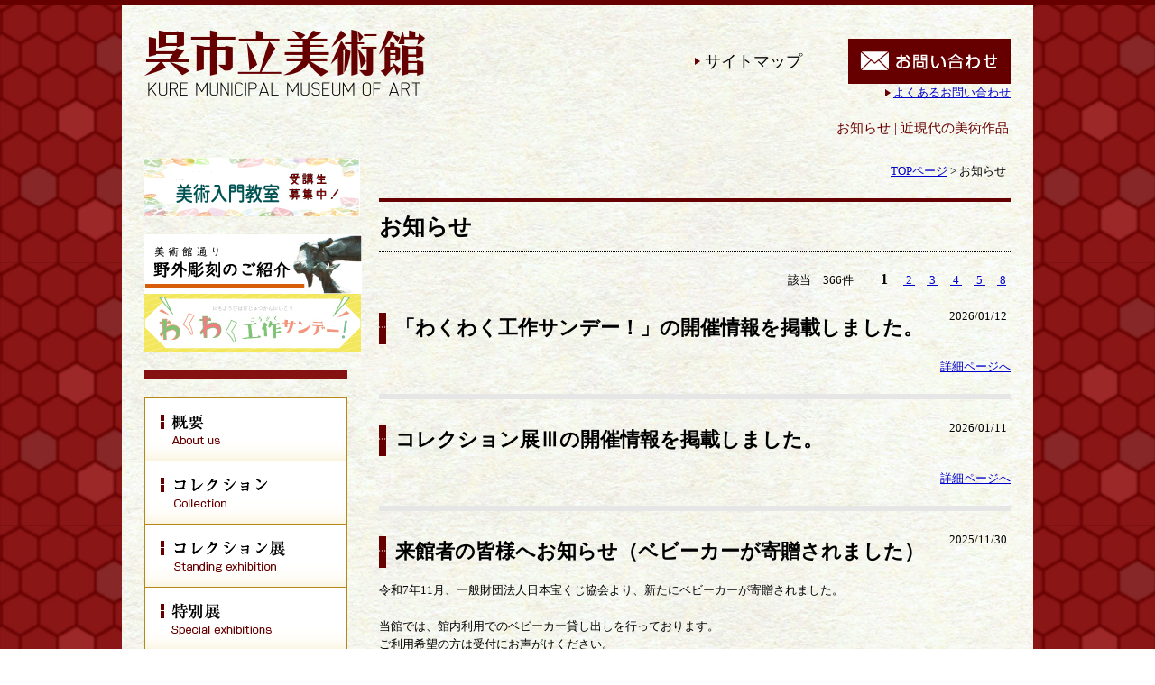

--- FILE ---
content_type: text/html; charset=EUC-JP
request_url: https://www.kure-bi.jp/?cn=100003&news=100379
body_size: 49810
content:
<!DOCTYPE HTML PUBLIC "-//W3C//DTD HTML 4.01//EN">
<html lang="ja" prefix="og: http://ogp.me/ns# article: http://ogp.me/ns/article#">
<head>
<meta http-equiv="Content-Type" content="text/html; charset=EUC-JP">
<meta http-equiv="Content-Style-Type" content="text/css">
<meta http-equiv="Pragma" content="no-cache">
<meta http-equiv="cache-control" content="no-cache, must-revalidate">
<meta http-equiv="expires" content="Wed, 21 Jan 2026 08:29:14 GMT">
<meta http-equiv="Last-Modified" content="Wed, 21 Jan 2026 08:29:14 GMT">
<meta name="description" http-equiv="description" content="お知らせ | 近現代の美術作品を所蔵し特別展も開催｜呉市立美術館">
<meta name="keywords" http-equiv="keywords" content="お知らせ,更新情報,新着情報,呉市立美術館">
<meta property="og:title" content="お知らせ | 呉市立美術館" />
<meta property="og:type" content="article" />
<meta property="og:description" content="お知らせ | 近現代の美術作品を所蔵し特別展も開催｜呉市立美術館" />
<meta property="og:url" content="https://www.kure-bi.jp/?cn=100003" />
<meta property="og:site_name" content="呉市立美術館" />
<meta http-equiv="Content-Script-Type" content="text/javascript">
<meta name="format-detection" content="telephone=no">
<title>お知らせ | 呉市立美術館</title>
<meta http-equiv="robots" content="index,follow">
<link rel="shortcut icon" href="/kurebi-pics/10000018.ico" type="image/vnd.microsoft.icon">
<link rel="icon" href="/kurebi-pics/10000018.ico" type="image/vnd.microsoft.icon">
<script type="text/javascript" src="func/fjvs.min.js?v=1"></script>
<script type="text/javascript" src="func/AC_RunActiveContent.min.js"></script>
<link rel="start" href="https://www.kure-bi.jp/">
<link rel="stylesheet" type="text/css" href="style/fixedstyle.min.css?v=6" media="all">
<link rel="stylesheet" type="text/css" href="style/cmsstyle.php?st=1014&ly=1001&v=3" media="all">
<link rel="stylesheet" type="text/css" href="/kurebi-pics/10000008.css" media="all">
<link rel="stylesheet" type="text/css" href="/kurebi-pics/10000009.css" media="all">
<link rel="stylesheet" type="text/css" href="/kurebi-pics/10000010.css" media="all">
<link rel="stylesheet" type="text/css" href="/kurebi-pics/10000011.css" media="all">
<link rel="stylesheet" type="text/css" href="/kurebi-pics/10000012.css" media="all">
<link rel="stylesheet" type="text/css" href="/kurebi-pics/10000013.css" media="all">
<link rel="stylesheet" type="text/css" href="/kurebi-pics/10000014.css" media="all">
<link rel="stylesheet" type="text/css" href="/kurebi-pics/10000015.css" media="all">
<link rel="stylesheet" type="text/css" href="/kurebi-pics/10000047.css" media="all">
<link rel="stylesheet" type="text/css" href="/kurebi-pics/10000043.css" media="all">
<script src="https://ajax.googleapis.com/ajax/libs/jquery/1.7.1/jquery.min.js"></script>
<script type="text/javascript" src="func/rollover.min.js"></script>
<script type="text/javascript" src="func/ftalc.js"></script>
<link rel="stylesheet" href="func/lightbox2/css/lightbox.min.css?v=2" media="all">
<script src="func/lightbox2/js/lightbox.min.js"></script>
<script type="text/javascript" src="func/to-top.min.js"></script>
</head>
<body class="body1001 bc100003" onCopy="return false"  onCut="return false" onContextmenu="return false"><div class="cms_main"><div class="kb_white"><div class="b_100001"><div style="width:600px; padding-right:5px;" class="cmskdv fleft"><div class="cms_header"><strong class="cms_hdimg"><a href="https://www.kure-bi.jp/"><img border="0" src="/kurebi-pics/10000019.png" alt="呉市立美術館" title="" width="330"></a></strong></div></div><div style="width:160px; padding-left:5px; padding-right:5px;" class="cmskdv fleft"><div class="kb_hdlink"><div class="pl_left"><img src="/kurebi-pics/10000001.png" border="0"> <a href="https://www.kure-bi.jp/?cn=100009" alt="サイトマップ" title="">サイトマップ</a></div></div></div><div style="width:180px; padding-left:5px;" class="cmskdv fleft"><div class="kb_hdcontact"><div class="cms_img" style="text-align:center;"><a href="https://www.kure-bi.jp/?cn=100008" alt="お問い合わせ｜呉市立美術館" title="" class="rollover"><img src="func/gdthumb.php?path=/cms-data/kurebi-data/pics/10000042.png&mw=180&mh=0" border="0" alt="お問い合わせ｜呉市立美術館" title=""></a></div></div><div class="pl_right"><img src="/kurebi-pics/10000001.png" border="0"> <a href="https://www.kure-bi.jp/?cn=100390" alt="よくあるお問い合わせ｜呉市立美術館" title="">よくあるお問い合わせ</a></div></div><div class="bf_clr"></div><div class="cms_infomation"><marquee truespeed scrolldelay="120" loop="0" class="cms_marquee">お知らせ | 近現代の美術作品を所蔵し特別展も開催｜呉市立美術館</marquee></div></div><div class="b_100002 fleft"><div id="cms_vmenu1001" class="cms_vmenu kb_vmenu"><div class="cms_vmenu_n cms_vmenu1_n"></div><a href="https://www.kure-bi.jp/?cn=100213" alt="美術入門教室｜呉市立美術館" title="" class="kbmargin20 "><img src="/kurebi-pics/10001039.png" border="0"></a><a href="https://www.kure-bi.jp/?cn=100728" alt="野外彫刻紹介｜呉市立美術館" title="" class="kdmargin20 "><img src="/kurebi-pics/10001195.jpg" border="0"></a><a href="https://www.kure-bi.jp/?cn=101004" alt="わくわく工作サンデー！｜呉市立美術館" title="" class="kbmargin20 "><img src="/kurebi-pics/10001871.jpg" border="0"></a><img src="/kurebi-pics/10001161.jpg" border="0" class="kbmargin20"><a href="https://www.kure-bi.jp/?cn=100011" alt="概要｜呉市立美術館" title="" class="rollover"><img src="/kurebi-pics/10000020.png" border="0"></a><a href="https://bunkaedit.nii.ac.jp/bunka/kurebicollection/" target="_blank" class="rollover"><img src="/kurebi-pics/10000022.png" border="0"></a><a href="https://www.kure-bi.jp/?cn=100004" alt="コレクション展｜呉市立美術館" title="" class="rollover"><img src="/kurebi-pics/10000024.png" border="0"></a><a href="https://www.kure-bi.jp/?cn=100005" alt="特別展｜呉市立美術館" title="" class="rollover"><img src="/kurebi-pics/10000026.png" border="0"></a><a href="https://www.kure-bi.jp/?cn=100095&fcg1055=future" alt="市民ギャラリー｜呉市立美術館" title="" class="rollover"><img src="/kurebi-pics/10000028.png" border="0"></a><a href="https://www.kure-bi.jp/?cn=100211" alt="教育普及｜呉市立美術館" title="" class="rollover"><img src="/kurebi-pics/10000030.png" border="0"></a><a href="https://www.kure-bi.jp/?cn=100213" alt="美術入門教室｜呉市立美術館" title="" class="cms_vmenu2 ">美術入門教室</a><a href="https://www.kure-bi.jp/?cn=100158" alt="学校との連携｜呉市立美術館" title="" class="rollover"><img src="/kurebi-pics/10000036.png" border="0"></a><a href="/kurebi-pics/10000679.pdf" target="_blank" alt="団体利用申込書｜学校との連携｜呉市立美術館" title="" class="cms_vmenu2 ">団体利用申込書</a><a href="https://www.kure-bi.jp/?cn=100158#syuccho" alt="団体鑑賞｜学校との連携｜呉市立美術館" title="" class="cms_vmenu2 ">団体鑑賞</a><a href="https://www.kure-bi.jp/?cn=100163" alt="刊行物紹介｜呉市立美術館" title="" class="rollover"><img src="/kurebi-pics/10000032.png" border="0"></a><a href="https://www.kure-bi.jp/?cn=100006" alt="年間スケジュール｜呉市立美術館" title="" class="rollover"><img src="/kurebi-pics/10000034.png" border="0"></a><a href="https://www.kure-bi.jp/?cn=100010" alt="アクセス｜呉市立美術館" title="" class="rollover"><img src="/kurebi-pics/10000038.png" border="0"></a><div class="cms_vmenu_n cms_vmenu1_n"></div><div class="cms_vmenu_n cms_vmenu1_n"></div></div><div class="kb_company1"><h3 class="kb_company_title">開館時間</h3><div class="kb_company_text">●10時～17時<br />
（入館は16時30分まで）</div><br></div><div class="kb_company2"><h3 class="kb_company_title">休館日</h3><div class="kb_company_text">●毎週火曜日<br />
（火曜が祝日・振替休日の場合は、その翌日）<br />
●年末・年始（12月29日～1月3日）<br />
※展示替え等で臨時に休館する場合があります</div></div><div class="scal"><table class="scal_yc_tbl"><tr><th class="scal_yc_col">日</th><th class="scal_yc_col">月</th><th class="scal_yc_col">火</th><th class="scal_yc_col">水</th><th class="scal_yc_col">木</th><th class="scal_yc_col">金</th><th class="scal_yc_col">土</th></tr><tr><td></td><td></td><td></td><td></td><td class="scal_yc_col cal_esp"><a href="https://www.kure-bi.jp/?cn=100006&dsp=2&foj=202601#d01">1</a></td><td class="scal_yc_col cal_esp"><a href="https://www.kure-bi.jp/?cn=100006&dsp=2&foj=202601#d02">2</a></td><td class="scal_yc_col cal_esp"><a href="https://www.kure-bi.jp/?cn=100006&dsp=2&foj=202601#d03">3</a></td></tr><tr><td class="scal_yc_col scal_sp20260104"><a href="https://www.kure-bi.jp/?cn=100006&dsp=2&foj=202601#d04">4</a></td><td class="scal_yc_col scal_sp20260105"><a href="https://www.kure-bi.jp/?cn=100006&dsp=2&foj=202601#d05">5</a></td><td class="scal_yc_col cal_esp"><a href="https://www.kure-bi.jp/?cn=100006&dsp=2&foj=202601#d06">6</a></td><td class="scal_yc_col scal_sp20260107"><a href="https://www.kure-bi.jp/?cn=100006&dsp=2&foj=202601#d07">7</a></td><td class="scal_yc_col scal_sp20260108"><a href="https://www.kure-bi.jp/?cn=100006&dsp=2&foj=202601#d08">8</a></td><td class="scal_yc_col scal_sp20260109"><a href="https://www.kure-bi.jp/?cn=100006&dsp=2&foj=202601#d09">9</a></td><td class="scal_yc_col scal_sp20260110"><a href="https://www.kure-bi.jp/?cn=100006&dsp=2&foj=202601#d10">10</a></td></tr><tr><td class="scal_yc_col scal_sp20260111"><a href="https://www.kure-bi.jp/?cn=100006&dsp=2&foj=202601#d11">11</a></td><td class="scal_yc_col scal_sp20260112"><a href="https://www.kure-bi.jp/?cn=100006&dsp=2&foj=202601#d12">12</a></td><td class="scal_yc_col cal_esp"><a href="https://www.kure-bi.jp/?cn=100006&dsp=2&foj=202601#d13">13</a></td><td class="scal_yc_col scal_sp20260114"><a href="https://www.kure-bi.jp/?cn=100006&dsp=2&foj=202601#d14">14</a></td><td class="scal_yc_col scal_sp20260115"><a href="https://www.kure-bi.jp/?cn=100006&dsp=2&foj=202601#d15">15</a></td><td class="scal_yc_col scal_sp20260116"><a href="https://www.kure-bi.jp/?cn=100006&dsp=2&foj=202601#d16">16</a></td><td class="scal_yc_col scal_sp20260117"><a href="https://www.kure-bi.jp/?cn=100006&dsp=2&foj=202601#d17">17</a></td></tr><tr><td class="scal_yc_col scal_sp20260118"><a href="https://www.kure-bi.jp/?cn=100006&dsp=2&foj=202601#d18">18</a></td><td class="scal_yc_col scal_sp20260119"><a href="https://www.kure-bi.jp/?cn=100006&dsp=2&foj=202601#d19">19</a></td><td class="scal_yc_col cal_esp"><a href="https://www.kure-bi.jp/?cn=100006&dsp=2&foj=202601#d20">20</a></td><td class="scal_yc_col scal_sp20260121"><a href="https://www.kure-bi.jp/?cn=100006&dsp=2&foj=202601#d21">21</a></td><td class="scal_yc_col scal_sp20260122"><a href="https://www.kure-bi.jp/?cn=100006&dsp=2&foj=202601#d22">22</a></td><td class="scal_yc_col scal_sp20260123"><a href="https://www.kure-bi.jp/?cn=100006&dsp=2&foj=202601#d23">23</a></td><td class="scal_yc_col scal_sp20260124"><a href="https://www.kure-bi.jp/?cn=100006&dsp=2&foj=202601#d24">24</a></td></tr><tr><td class="scal_yc_col scal_sp20260125"><a href="https://www.kure-bi.jp/?cn=100006&dsp=2&foj=202601#d25">25</a></td><td class="scal_yc_col scal_sp20260126"><a href="https://www.kure-bi.jp/?cn=100006&dsp=2&foj=202601#d26">26</a></td><td class="scal_yc_col cal_esp"><a href="https://www.kure-bi.jp/?cn=100006&dsp=2&foj=202601#d27">27</a></td><td class="scal_yc_col scal_sp20260128"><a href="https://www.kure-bi.jp/?cn=100006&dsp=2&foj=202601#d28">28</a></td><td class="scal_yc_col scal_sp20260129"><a href="https://www.kure-bi.jp/?cn=100006&dsp=2&foj=202601#d29">29</a></td><td class="scal_yc_col scal_sp20260130"><a href="https://www.kure-bi.jp/?cn=100006&dsp=2&foj=202601#d30">30</a></td><td class="scal_yc_col scal_sp20260131"><a href="https://www.kure-bi.jp/?cn=100006&dsp=2&foj=202601#d31">31</a></td></tr></table><div class="scal_yc_mon"><a href="https://www.kure-bi.jp/?cn=100006&foj=2026&dsp=1">2026年</a><a href="https://www.kure-bi.jp/?cn=100006&foj=202601&dsp=2">1月</a></div></div>
<style type="text/css"><!--
.scal_yc_calcol{float:left; text-align:center; padding:0 10px 0 0; width:px;}
.scal_yc_calcol_n{float:left; text-align:center; padding:0; width:px;}
.scal_yc_col{width:27px; text-align:center; padding:2px;}
.scal_yc_col a{text-decoration:none; font-weight:bold;}
.scal_yc_col a:hover{text-decoration:underline;}
.scal_sp20260104{background-color:#cc99ff;}
.scal_sp20260105{background-color:#cc99ff;}
.scal_sp20260107{background-color:#cc99ff;}
.scal_sp20260108{background-color:#cc99ff;}
.scal_sp20260109{background-color:#cc99ff;}
.scal_sp20260110{background-color:#cc99ff;}
.scal_sp20260111{background-color:#cc99ff;}
.scal_sp20260112{background-color:#cc99ff;}
.scal_sp20260114{background-color:#cc99ff;}
.scal_sp20260115{background-color:#cc99ff;}
.scal_sp20260116{background-color:#cc99ff;}
.scal_sp20260117{background-color:#cc99ff;}
.scal_sp20260118{background-color:#cc99ff;}
.scal_sp20260119{background-color:#cc99ff;}
.scal_sp20260121{background-color:#cc99ff;}
.scal_sp20260122{background-color:#cc99ff;}
.scal_sp20260123{background-color:#cc99ff;}
.scal_sp20260124{background-color:#cc99ff;}
.scal_sp20260125{background-color:#cc99ff;}
.scal_sp20260126{background-color:#cc99ff;}
.scal_sp20260128{background-color:#cc99ff;}
.scal_sp20260129{background-color:#cc99ff;}
.scal_sp20260130{background-color:#cc99ff;}
.scal_sp20260131{background-color:#cc99ff;}
//--></style>

<div class="cms_indent"><div style="width:24px; background-color:#666666; border:#660000 1px solid; float:left; margin-right:10px; margin-left:30px;">　</div> は休館日<div class="bf_clr;"></div>　</div><div class="cms_mybanner"><a href="https://www.kure-bi.jp/" alt="呉市立美術館" title=""><img src="/kurebi-pics/10000017.gif" border="0"></a></div><table border="0" class="cms_ppk4"><tr><td><div class="cms_img fleft cms_imgpad_rb" style="width:150px;"><a href="https://twitter.com/kure_bi" target="_blank" alt="呉市立美術館公式X（旧Twitter）" title=""><img src="func/gdthumb.php?path=/cms-data/kurebi-data/pics/10000045.jpg&mw=300&mh=0" width="150" height="56" border="0" alt="呉市立美術館公式X（旧Twitter）" title=""></a></div><div class="cms_img fleft cms_imgpad_rb" style="width:50px;"><a href="https://www.instagram.com/kure_bi/" target="_blank" alt="呉市立美術館公式Instagram" title=""><img src="func/gdthumb.php?path=/cms-data/kurebi-data/pics/10002575.jpg&mw=0&mh=100" width="50" height="50" border="0" alt="呉市立美術館公式Instagram" title=""></a></div><div class="bf_clr"></div></td></tr></table></div><div class="b_100003 fright"><div class="cms_navi"><a href="https://www.kure-bi.jp/" alt="" title="">TOPページ</a> &gt; <span class="cms_navi_current">お知らせ</span></div></div><div class="lb_100004 fright"><h1 class="cmstitle1">お知らせ</h1><div class="cms_rpage">該当　366件　　<span class="cms_rpagecr"> 1 </span>　<a href="?cn=100003&pgn=2"> 2 </a>　<a href="?cn=100003&pgn=3"> 3 </a>　<a href="?cn=100003&pgn=4"> 4 </a>　<a href="?cn=100003&pgn=5"> 5 </a>　<a href="?cn=100003&pgn=8"> 8 </a></div><a name="nd100426" id="nd100426"></a><div class="cms_news0"><div class="cms_news1"></div><div class="cms_news2"><div class="cms_news_date">2026/01/12</div><h2 class="cms_news_title">「わくわく工作サンデー！」の開催情報を掲載しました。</h2><div class="cms_news_kiji"><div class="cms_news_link"><a href="https://www.kure-bi.jp/?cn=101004" alt="" title="">詳細ページへ</a></div></div></div><div class="cms_news3"></div></div><a name="nd100425" id="nd100425"></a><div class="cms_news0"><div class="cms_news1"></div><div class="cms_news2"><div class="cms_news_date">2026/01/11</div><h2 class="cms_news_title">コレクション展Ⅲの開催情報を掲載しました。</h2><div class="cms_news_kiji"><div class="cms_news_link"><a href="https://www.kure-bi.jp/?cn=100970" alt="" title="">詳細ページへ</a></div></div></div><div class="cms_news3"></div></div><a name="nd100424" id="nd100424"></a><div class="cms_news0"><div class="cms_news1"></div><div class="cms_news2"><div class="cms_news_date">2025/11/30</div><h2 class="cms_news_title">来館者の皆様へお知らせ（ベビーカーが寄贈されました）</h2><div class="cms_news_kiji"><div class="cms_news_comment">令和7年11月、一般財団法人日本宝くじ協会より、新たにベビーカーが寄贈されました。<br />
<br />
当館では、館内利用でのベビーカー貸し出しを行っております。<br />
ご利用希望の方は受付にお声がけください。<br />
<br />
令和7年11月30日<br />
呉市立美術館<br />
館長 横山勝彦</div></div></div><div class="cms_news3"></div></div><a name="nd100423" id="nd100423"></a><div class="cms_news0"><div class="cms_news1"></div><div class="cms_news2"><div class="cms_news_date">2025/11/17</div><h2 class="cms_news_title">コレクション展Ⅱの開催情報を掲載しました。</h2><div class="cms_news_kiji"><div class="cms_news_link"><a href="https://www.kure-bi.jp/?cn=100969" alt="" title="">詳細ページへ</a></div></div></div><div class="cms_news3"></div></div><a name="nd100422" id="nd100422"></a><div class="cms_news0"><div class="cms_news1"></div><div class="cms_news2"><div class="cms_news_date">2025/11/05</div><h2 class="cms_news_title">12月10日（水）～28日（日）臨時休館のお知らせ</h2><div class="cms_news_kiji"><div class="cms_news_comment">12月10日（水）～28日（日）の期間は下記の理由により臨時休館いたします。<br />
<br />
12月10日（水）～22日（月）<br />
呉市立美術館本館・別館自動火災報知設備改修工事のため<br />
<br />
12月24日（水）～28日（日）<br />
コレクション展Ⅱ展示作業のため<br />
<br />
</div></div></div><div class="cms_news3"></div></div><a name="nd100421" id="nd100421"></a><div class="cms_news0"><div class="cms_news1"></div><div class="cms_news2"><div class="cms_news_date">2025/10/26</div><h2 class="cms_news_title">[地域の芸術家支援事業]川手和美・岩本道明・おりでちせ-それぞれのface</h2><div class="cms_news_kiji"><div class="cms_img cms_imgpad_lb fright" style="width:200px;"><a href="https://www.kure-bi.jp/?cn=100978" alt="" title=""><img src="func/gdthumb.php?path=/cms-data/kurebi-data/pics/10002673.jpg&mw=400&mh=0" width="200" height="284" border="0"></a></div><div class="cms_news_comment">令和７年度地域の芸術家支援事業展の情報を更新しました。<br />
会期中には、作家によるギャラリートークや楽しいワークショップを開催します。<br />
展覧会とともにお楽しみください。</div><div class="cms_news_link"><a href="https://www.kure-bi.jp/?cn=100978" alt="" title="">詳細ページへ</a></div><div class="bf_clr"></div></div></div><div class="cms_news3"></div></div><a name="nd100420" id="nd100420"></a><div class="cms_news0"><div class="cms_news1"></div><div class="cms_news2"><div class="cms_news_date">2025/10/06</div><h2 class="cms_news_title">わくわく工作サンデー！11月２日プログラム決定！</h2><div class="cms_news_kiji"><div class="cms_img cms_imgpad_lb fright" style="width:200px;"><img src="func/gdthumb.php?path=/cms-data/kurebi-data/pics/10002659.jpg&mw=400&mh=0" width="200" height="283" border="0"></div><div class="cms_news_comment">わくわく工作サンデー！11月2日は【〇〇ぼうしのわたし】<br />
新聞紙で作ったぼうしに好きなかざりをつけて、じぶんだけのぼうしを作りましょう。<br />
<br />
11月2日11:00～16:00<br />
予約不要、いつでも参加できます。<br />
参加費：300円</div><div class="bf_clr"></div></div></div><div class="cms_news3"></div></div><a name="nd100419" id="nd100419"></a><div class="cms_news0"><div class="cms_news1"></div><div class="cms_news2"><div class="cms_news_date">2025/10/03</div><h2 class="cms_news_title">11/3（月・祝）ミュージアムコンサートの情報を掲載しました。</h2><div class="cms_news_kiji"><div class="cms_news_link"><a href="https://www.kure-bi.jp/?cn=100972" alt="" title="">詳細ページへ</a></div></div></div><div class="cms_news3"></div></div><a name="nd100417" id="nd100417"></a><div class="cms_news0"><div class="cms_news1"></div><div class="cms_news2"><div class="cms_news_date">2025/07/26</div><h2 class="cms_news_title">特別展「美術にであう5つのとびら」関連イベント「わくわく工作サンデー！」の情報を掲載しました。</h2><div class="cms_news_kiji"><div class="cms_news_link"><a href="https://www.kure-bi.jp/?cn=100987" alt="" title="">詳細ページへ</a></div></div></div><div class="cms_news3"></div></div><a name="nd100414" id="nd100414"></a><div class="cms_news0"><div class="cms_news1"></div><div class="cms_news2"><div class="cms_news_date">2025/04/26</div><h2 class="cms_news_title">5/25（日）館長講座（第2回）中止のお知らせ</h2><div class="cms_news_kiji"><div class="cms_news_comment">5/25（日）に予定しておりました館長講座（第2回）は、諸般の事情により中止といたします。<br />
参加をご検討いただいておりましたお客様には大変申し訳ございませんが、ご理解のほどよろしくお願い申し上げます。</div></div></div><div class="cms_news3"></div></div><a name="nd100413" id="nd100413"></a><div class="cms_news0"><div class="cms_news1"></div><div class="cms_news2"><div class="cms_news_date">2025/02/27</div><h2 class="cms_news_title">令和7年度収蔵企画展、コレクション展Ⅰの情報を掲載しました。</h2><div class="cms_news_kiji"><div class="cms_news_comment">令和7年度収蔵企画展「軍艦島と雜賀雄二 「死を生きる島」を撮り続けた写真家」とコレクション展Ⅰ「呉美の風景画コレクション　風景との出会い」の情報を掲載しました。<br />
<br />
いずれも会期は2025年4月23日（水）～6月15日（日）です。</div></div></div><div class="cms_news3"></div></div><a name="nd100407" id="nd100407"></a><div class="cms_news0"><div class="cms_news1"></div><div class="cms_news2"><div class="cms_news_date">2024/08/29</div><h2 class="cms_news_title">【重要】8月30日（金）は臨時休館いたします。</h2><div class="cms_news_kiji"><div class="cms_news_comment">台風10号の接近にともない、8月30日（金）は終日、臨時休館とさせていただきます。<br />
ご来館を予定されていたお客様にはご迷惑をおかけいたしますが、何卒ご了承ください。<br />
<br />
31日（土）以降の対応など、最新情報については、当館公式Xでお知らせいたします。</div></div></div><div class="cms_news3"></div></div><a name="nd100406" id="nd100406"></a><div class="cms_news0"><div class="cms_news1"></div><div class="cms_news2"><div class="cms_news_date">2024/07/26</div><h2 class="cms_news_title">8/21（水）は開館記念日で入館無料となります。</h2><div class="cms_news_kiji"><div class="cms_news_comment">8/21（水）は呉市立美術館開館記念日のため、開催中の「こうの史代漫画原画展」の入館料が無料となります。</div><div class="cms_news_link"><a href="https://www.kure-bi.jp/?cn=100926" alt="" title="">展覧会の詳細はこちら</a></div></div></div><div class="cms_news3"></div></div><a name="nd100401" id="nd100401"></a><div class="cms_news0"><div class="cms_news1"></div><div class="cms_news2"><div class="cms_news_date">2024/06/10</div><h2 class="cms_news_title">収蔵企画展の情報を掲載しました。</h2><div class="cms_news_kiji"><div class="cms_news_link"><a href="https://www.kure-bi.jp/?cn=100926" alt="" title="">詳細ページへ</a></div></div></div><div class="cms_news3"></div></div><a name="nd100400" id="nd100400"></a><div class="cms_news0"><div class="cms_news1"></div><div class="cms_news2"><div class="cms_news_date">2024/04/10</div><h2 class="cms_news_title">「調査・研究」ページを更新しました。</h2><div class="cms_news_kiji"><div class="cms_news_link"><a href="https://www.kure-bi.jp/?cn=100512" alt="" title="">詳細ページへ</a></div></div></div><div class="cms_news3"></div></div><a name="nd100396" id="nd100396"></a><div class="cms_news0"><div class="cms_news1"></div><div class="cms_news2"><div class="cms_news_date">2024/02/05</div><h2 class="cms_news_title">コレクション展Ⅲの開催情報を掲載しました。</h2><div class="cms_news_kiji"><div class="cms_news_link"><a href="https://www.kure-bi.jp/?cn=100885" alt="" title="">詳細ページへ</a></div></div></div><div class="cms_news3"></div></div><a name="nd100395" id="nd100395"></a><div class="cms_news0"><div class="cms_news1"></div><div class="cms_news2"><div class="cms_news_date">2024/02/02</div><h2 class="cms_news_title">第51回乳幼児画展開催</h2><div class="cms_news_kiji"><div class="cms_news_comment">第51回乳幼児画展が、２階市民ギャラリーで２月２日（金）から４日（日）まで開催されます。４日の最終日は15：30（入場15時まで）で終了となっておりますので、お気を付けお越しください。</div></div></div><div class="cms_news3"></div></div><a name="nd100393" id="nd100393"></a><div class="cms_news0"><div class="cms_news1"></div><div class="cms_news2"><div class="cms_news_date">2024/01/24</div><h2 class="cms_news_title">1月27日（土）より再開します。</h2><div class="cms_news_kiji"><div class="cms_news_comment">呉市立美術館は、空調設備の故障により令和6年1月4日から臨時休館しておりましたが、空調設備の修繕を実施し、次のとおり開館（再開）する予定としておりますのでお知らせします。<br />
<br />
開館（再開）日：令和6年1月27日（土）<br />
<br />
開催中のコレクション展Ⅱ「ザ！版画」は、2月12日（月）までの開催となります。会期の延長はありません。</div></div></div><div class="cms_news3"></div></div><a name="nd100392" id="nd100392"></a><div class="cms_news0"><div class="cms_news1"></div><div class="cms_news2"><div class="cms_news_date">2024/01/20</div><h2 class="cms_news_title">1月20日の館長講座は開催いたします</h2><div class="cms_news_kiji"><div class="cms_news_comment">呉市立美術館の空調機の故障により令和６（2024）年１月４日（木）から臨時休館しておりますが、１月20日（土）開催の館長講座は予定通り行います。また、市民ギャラリーも開催中です。<br />
ただし、コレクション展Ⅱ会場は閉室しておりますので、ご鑑賞いただくことはできませんので、ご了承ください。</div></div></div><div class="cms_news3"></div></div><a name="nd100391" id="nd100391"></a><div class="cms_news0"><div class="cms_news1"></div><div class="cms_news2"><div class="cms_news_date">2024/01/08</div><h2 class="cms_news_title">1月13日の館長講座は開催いたします</h2><div class="cms_news_kiji"><div class="cms_news_comment">呉市立美術館の空調機の故障により令和６（2024）年１月４日（木）から臨時休館しておりますが、１月13日（土）開催の館長講座は予定通り行います。<br />
ただし、コレクション展Ⅱをご鑑賞いただくことはできませんので、ご了承ください。</div></div></div><div class="cms_news3"></div></div><a name="nd100390" id="nd100390"></a><div class="cms_news0"><div class="cms_news1"></div><div class="cms_news2"><div class="cms_news_date">2024/01/08</div><h2 class="cms_news_title">臨時休館のお知らせ</h2><div class="cms_news_kiji"><div class="cms_news_comment">呉市立美術館の空調機の故障により令和６（2024）年１月４日（木）から当面の間、臨時休館をいたします。展覧会「ザ！版画」の再開については改めてお知らせいたします。<br />
なお、スタンプラリーは通常通り行います。<br />
お客様には、大変ご不便をおかけしますが、ご理解とご協力をお願いいたします。</div></div></div><div class="cms_news3"></div></div><a name="nd100389" id="nd100389"></a><div class="cms_news0"><div class="cms_news1"></div><div class="cms_news2"><div class="cms_news_date">2023/12/16</div><h2 class="cms_news_title">コレクション展Ⅱ「ザ！版画」開催中です</h2><div class="cms_news_kiji"><div class="cms_news_comment">12月16日（土）～2024年２月12日（月・振）まで、コレクション展Ⅱ「ザ！版画」を開催します。<br />
14名の画家たちによる約90点の版画作品を展示しています。ご来館お待ちしております。</div><div class="cms_news_link"><a href="https://www.kure-bi.jp/?cn=100884" alt="" title="">詳細ページへ</a></div></div></div><div class="cms_news3"></div></div><a name="nd100386" id="nd100386"></a><div class="cms_news0"><div class="cms_news1"></div><div class="cms_news2"><div class="cms_news_date">2023/11/17</div><h2 class="cms_news_title">11月15日（水）～29日（水）まで展示はありません。</h2><div class="cms_news_kiji"><div class="cms_news_comment">11月15日（水）～29日（水）までは、第78回呉市美術公募展の準備のため展示はありません。ご了承ください。<br />
職員は在中しておりますので、「３施設せっかく来たんじゃけん記念スタンプラリー」ご参加の方は10:00～16:30までにご来館ください。よろしくお願いいたします。</div><div class="cms_news_link"><a href="https://yamato-museum.com/info/%ef%bc%93%e6%96%bd%e8%a8%ad%e3%81%9b%e3%81%a3%e3%81%8b%e3%81%8f%e6%9d%a5%e3%81%9f%e3%82%93%e3%81%98%e3%82%83%e3%81%91%e3%82%93%e8%a8%98%e5%bf%b5%e3%82%b9%e3%82%bf%e3%83%b3%e3%83%97%e3%83%a9%e3%83%aa/">詳細ページへ</a></div></div></div><div class="cms_news3"></div></div><a name="nd100385" id="nd100385"></a><div class="cms_news0"><div class="cms_news1"></div><div class="cms_news2"><div class="cms_news_date">2023/11/06</div><h2 class="cms_news_title">11月6日（月）～8日（水）は臨時休館です。</h2><div class="cms_news_kiji"><div class="cms_news_comment">11月6日（月）～8日（水）は展示替え作業のため臨時休館いたします。<br />
</div></div></div><div class="cms_news3"></div></div><a name="nd100384" id="nd100384"></a><div class="cms_news0"><div class="cms_news1"></div><div class="cms_news2"><div class="cms_news_date">2023/08/28</div><h2 class="cms_news_title">明和電機ワークショップは9月2日（土）10時より受付開始します。</h2><div class="cms_news_kiji"><div class="cms_news_comment">9月16日（土）より開催の特別展「明和電機　ナンセンスファクトリー展in呉」では、会期中に土佐信道社長によるワークショップを各種開催いたします。<br />
<br />
9月2日（土）10時より明和電機のウェブサイトにて受付を開始いたします。<br />
<br />
※ワークショップの参加には入館当日の入館チケットが必要です。<br />
※呉市立美術館ではお申込みや参加費支払いはできませんのでご了承ください。<br />
<br />
①オタマトーンが弾けるワークショップ<br />
日時：9月16日（土）、18日（月・祝）、11月3日（金・祝）、5日（日）<br />
　　　各日15：00～<br />
参加費：2,000円<br />
定員：20名<br />
※オタマトーンはご持参いただくか、ミュージアムショップでご購入ください。<br />
お申込は<a href=https://maywadenki.stores.jp/items/64e729c2b2e234002bc4985b target=_blank>こちら</a><br />
<br />
②電動チリリン工作ワークショップ<br />
日時：9月17日（日）15：00～<br />
参加費：2,200円<br />
定員：20名<br />
対象：小学3年生以上<br />
お申込は<a href=https://maywadenki.stores.jp/items/64e72a27b14f58002dd162fb target=_blank>こちら</a><br />
<br />
③ゴムベース工作ワークショップ<br />
日時：11月4日（日）15：00～<br />
参加費：2,500円<br />
定員：20名<br />
対象：小学3年生以上<br />
お申込は<a href=https://maywadenki.stores.jp/items/64e72a8f0d04b9002b528ce5 target=_blank>こちら</a></div></div></div><div class="cms_news3"></div></div><a name="nd100381" id="nd100381"></a><div class="cms_news0"><div class="cms_news1"></div><div class="cms_news2"><div class="cms_news_date">2023/05/13</div><h2 class="cms_news_title">令和5年度コレクション展Ⅰ「呉美の陶芸作品そろい踏みagain」ギャラリートークの開催について</h2><div class="cms_news_kiji"><div class="cms_news_comment">本日（5月13日土曜日）11：00から表記ギャラリートークを開催します。<br />
担当学芸員の解説を聞きつつ、感想を話し合いながら、こじんまりと楽しく鑑賞しませんか？<br />
本日はあいにくのお天気ですが、よろしければお出かけください。</div><div class="cms_news_link"><a href="https://www.kure-bi.jp/?cn=100882" alt="" title="">詳細ページへ</a></div></div></div><div class="cms_news3"></div></div><a name="nd100380" id="nd100380"></a><div class="cms_news0"><div class="cms_news1"></div><div class="cms_news2"><div class="cms_news_date">2023/04/29</div><h2 class="cms_news_title">次回特別展「写真展 138億光年 宇宙の旅」情報を掲載しました。</h2><div class="cms_news_kiji"><div class="cms_news_link"><a href="https://www.kure-bi.jp/?cn=100886" alt="" title="">詳細ページへ</a></div></div></div><div class="cms_news3"></div></div><a name="nd100379" id="nd100379"></a><div class="cms_news0"><div class="cms_news1"></div><div class="cms_news2"><div class="cms_news_date">2023/04/22</div><h2 class="cms_news_title">令和5年度コレクション展Ⅰ「呉美の陶芸作品そろい踏みagain」本日開幕</h2><div class="cms_news_kiji"><div class="cms_news_comment">令和5年度コレクション展Ⅰ「呉美の陶芸作品そろい踏みagain」が本日開幕しました。本展はコロナ禍のために開幕間も無く中断を余儀なくされた令和3年度コレクション展Ⅱのリバイバル企画です。当館の現代陶芸コレクションはすばらしく、また、せっかくの天塩にかけた企画でもあり、陶芸に限定してコレクションの全貌を紹介する機会も貴重であるため、前回の企画を基本に、若干の改良とマイナーチェンジを加えて、再度開催することといたしました。当館所蔵の陶芸コレクションはバラエティと魅力に富み、一見の価値が十分にあります。また、今回はゲストアーティストとして、呉市川尻町の陶芸家・岩本道明氏に、ワークショップ（5月20日）講師、招待展示、グッズ販売などのご協力を得ることができました。是非、ご来館いただきますよう、ご案内申し上げます。</div><div class="cms_news_link"><a href="https://www.kure-bi.jp/?cn=100882" alt="" title="">詳細ページへ</a></div></div></div><div class="cms_news3"></div></div><a name="nd100378" id="nd100378"></a><div class="cms_news0"><div class="cms_news1"></div><div class="cms_news2"><div class="cms_news_date">2023/04/17</div><h2 class="cms_news_title">4/17（月）～4/21（金）展示替え作業のため臨時休館します。</h2><div class="cms_news_kiji"></div></div><div class="cms_news3"></div></div><a name="nd100377" id="nd100377"></a><div class="cms_news0"><div class="cms_news1"></div><div class="cms_news2"><div class="cms_news_date">2023/03/18</div><h2 class="cms_news_title">令和5年度コレクション展Ⅰの情報を掲載しました。</h2><div class="cms_news_kiji"><div class="cms_news_link"><a href="https://www.kure-bi.jp/?cn=100882" alt="" title="">詳細ページへ</a></div></div></div><div class="cms_news3"></div></div><a name="nd100376" id="nd100376"></a><div class="cms_news0"><div class="cms_news1"></div><div class="cms_news2"><div class="cms_news_date">2023/01/27</div><h2 class="cms_news_title">地域の芸術家支援事業「友定睦　the mountain,drifting　山、漂流する」展覧会情報を掲載しました。</h2><div class="cms_news_kiji"><div class="cms_news_link"><a href="https://www.kure-bi.jp/?cn=100849" alt="" title="">詳細ページへ</a></div></div></div><div class="cms_news3"></div></div><a name="nd100375" id="nd100375"></a><div class="cms_news0"><div class="cms_news1"></div><div class="cms_news2"><div class="cms_news_date">2023/01/09</div><h2 class="cms_news_title">1/14（土）にミュージアムコンサート「赤煉瓦の街から紡ぐ歌にのせて」を開催いたします。</h2><div class="cms_news_kiji"><div class="cms_news_comment">開館40周年記念「呉の美術―激動の時代を越えて―」展<br />
ミュージアムコンサート<br />
「赤煉瓦の街から紡ぐ歌にのせて」<br />
<br />
演奏：谷本惣一郎（シャンソン歌手）<br />
日時：2023(令和5)年1月14日（土）<br />
①11：00～　②14：00～（各回30分程度）<br />
会場：呉市立美術館　2階ロビー<br />
定員：30名（当日10時より整理券配布）<br />
※ご参加には当日の入館券が必要です。<br />
</div><div class="cms_news_link"><a href="/kurebi-pics/10002251.pdf" target="_blank"><img src="/kurebi-pics/10000002.gif" border="0"> ご案内 PDF (3,750KB)</a></div></div></div><div class="cms_news3"></div></div><a name="nd100374" id="nd100374"></a><div class="cms_news0"><div class="cms_news1"></div><div class="cms_news2"><div class="cms_news_date">2023/01/07</div><h2 class="cms_news_title">1/15（日）に講演会「芸南の風土と美学」を開催いたします。</h2><div class="cms_news_kiji"><div class="cms_news_comment">開館40周年記念「呉の美術―激動の時代を越えて―」展<br />
開催記念講演会<br />
「芸南の風土と美学」<br />
<br />
講師：金田晉（東亜大学特任教授、広島大学名誉教授、元蘭島閣美術館名誉館長）<br />
日時：1月15日（日）13：30～14：30<br />
会場：当館地階講座室<br />
定員：30名（当日先着順）<br />
入場無料（※ご参加には当日の入館チケットが必要です。）</div><div class="cms_news_link"><a href="/kurebi-pics/10002246.pdf" target="_blank"><img src="/kurebi-pics/10000002.gif" border="0"> ご案内 PDF (297KB)</a></div></div></div><div class="cms_news3"></div></div><a name="nd100373" id="nd100373"></a><div class="cms_news0"><div class="cms_news1"></div><div class="cms_news2"><div class="cms_news_date">2022/12/28</div><h2 class="cms_news_title">「呉の美術－激動の時代を越えて－」展、一部の作品を展示替えしました。</h2><div class="cms_news_kiji"><div class="cms_news_comment">次のとおり展示替えしました。<br />
南薫造《ロンドンの裏庭》→南薫造《ウィンザー》<br />
南薫造《舟おろし》→南薫造《袋笛吹き土偶（伊太利）》<br />
南薫造　版木《船おろし》→南薫造　版木《袋笛吹き土偶（伊太利）》<br />
長田健雄《新開地（開墾同時の内神町）》→長田健雄《塩田》<br />
朝井清《大阪住吉祭》→朝井清《飛騨高山祭》<br />
</div></div></div><div class="cms_news3"></div></div><a name="nd100372" id="nd100372"></a><div class="cms_news0"><div class="cms_news1"></div><div class="cms_news2"><div class="cms_news_date">2022/12/18</div><h2 class="cms_news_title">コレクション展Ⅲ「境界をみつめて　奈良原一高写真展」および企画展「木本雅典展―La Vie　生命のかたち」展覧会情報を掲載しました。</h2><div class="cms_news_kiji"><div class="cms_news_link"><a href="https://www.kure-bi.jp/?cn=100841" alt="" title="">詳細ページへ</a></div></div></div><div class="cms_news3"></div></div><a name="nd100370" id="nd100370"></a><div class="cms_news0"><div class="cms_news1"></div><div class="cms_news2"><div class="cms_news_date">2022/12/09</div><h2 class="cms_news_title">本日からツイッターにて「呉の美術－激動の時代を越えて－」展の作品解説を随時発信します。</h2><div class="cms_news_kiji"><div class="cms_news_comment">開催中の「呉の美術‐激動の時代を越えて‐」展では、明治から平成に至る呉の近現代美術史を振り返っています。「呉」をキーワードに構成した本展では、呉らしさにキラリと輝くすばらしい作品160点余りを一堂にご紹介しています。作品解説を随時発信しますので、ご来館の参考にしていただければ幸いです。</div></div></div><div class="cms_news3"></div></div><a name="nd100369" id="nd100369"></a><div class="cms_news0"><div class="cms_news1"></div><div class="cms_news2"><div class="cms_news_date">2022/12/08</div><h2 class="cms_news_title">12/10（土）大和ミュージアム館長による講演会を開催いたします。（会場：ビューポートくれ）</h2><div class="cms_news_kiji"><div class="cms_news_comment">講演会「大和ミュージアム館長　船の絵を語る」を開催いたします。<br />
<br />
日時：12月10日（土）14：00～15：00<br />
講師：戸髙一成（呉市海事歴史科学館（大和ミュージアム）館長）<br />
会場：ビューポートくれ3階大ホール（呉市中通1-1-2）<br />
定員：200名（当日先着順）<br />
<br />
※講演会へのご参加には、特別展「呉の美術」の入館チケットまたは半券が必要となります。</div><div class="cms_news_link"><a href="http://www.viewportkure-hotel.or.jp/">ビューポートくれ</a></div><div class="cms_news_link"><a href="/kurebi-pics/10002239.pdf" target="_blank"><img src="/kurebi-pics/10000002.gif" border="0"> 講演会チラシ PDF (402KB)</a></div></div></div><div class="cms_news3"></div></div><a name="nd100367" id="nd100367"></a><div class="cms_news0"><div class="cms_news1"></div><div class="cms_news2"><div class="cms_news_date">2022/12/03</div><h2 class="cms_news_title">呉市制120周年・開館40周年記念「呉の美術－激動の時代を越えて」展のギャラリートークを本日（12月3日）午前11時より開催します。</h2><div class="cms_news_kiji"><div class="cms_news_comment">本展では、明治時代から平成時代に至る呉の美術を振り返ります。それは、近代日本美術史の縮図であり、同時に、「呉」をキーワードに作品を集めた展示であり、「呉」らしさがきらりと光る展覧会です。「呉の美術」とはどのようなものか、是非、ご覧ください。</div><div class="cms_news_link"><a href="https://www.kure-bi.jp/?cn=100843" alt="" title="">詳細ページへ</a></div></div></div><div class="cms_news3"></div></div><a name="nd100366" id="nd100366"></a><div class="cms_news0"><div class="cms_news1"></div><div class="cms_news2"><div class="cms_news_date">2022/12/01</div><h2 class="cms_news_title">12/10（土）大和ミュージアム館長による講演会を開催いたします。（会場：ビューポートくれ）</h2><div class="cms_news_kiji"><div class="cms_news_comment">講演会「大和ミュージアム館長　船の絵を語る」を開催いたします。<br />
<br />
日時：12月10日（土）14：00～15：00<br />
講師：戸高一成（呉市海事歴史科学館（大和ミュージアム）館長）<br />
会場：ビューポートくれ3階大ホール（呉市中通1-1-2）<br />
定員：200名（当日先着順）<br />
<br />
※講演会へのご参加には、特別展「呉の美術」の入館チケットまたは半券が必要となります。</div><div class="cms_news_link"><a href="https://www.kure-bi.jp/?cn=100843" alt="" title="">展覧会の詳細はこちら</a></div></div></div><div class="cms_news3"></div></div><a name="nd100365" id="nd100365"></a><div class="cms_news0"><div class="cms_news1"></div><div class="cms_news2"><div class="cms_news_date">2022/11/21</div><h2 class="cms_news_title">11/26（土）海上自衛隊呉音楽隊野外コンサートを開催します。</h2><div class="cms_news_kiji"><div class="cms_img cms_imgpad_lb fright" style="width:200px;"><a href="/kurebi-pics/10002231.jpg" data-lightbox="newsdetail" title="" data-title="11/26（土）海上自衛隊呉音楽隊野外コンサートを開催します。"><img src="func/gdthumb.php?path=/cms-data/kurebi-data/pics/10002231.jpg&mw=400&mh=0" width="200" height="284" border="0"></a></div><div class="cms_news_comment">※ご自由にご参加いただけます（本展チケットは不要です）。<br />
日時：11月26日（土）14時～14時40分<br />
会場：入船山公園（小雨時：美術館エントランス）<br />
</div><div class="bf_clr"></div></div></div><div class="cms_news3"></div></div><a name="nd100364" id="nd100364"></a><div class="cms_news0"><div class="cms_news1"></div><div class="cms_news2"><div class="cms_news_date">2022/11/20</div><h2 class="cms_news_title">11/22（火）～11/25（金）は臨時休館いたします。</h2><div class="cms_news_kiji"><div class="cms_news_comment">11/22（火）～11/25（金）は、展示替え作業等のため臨時休館いたします。<br />
</div></div></div><div class="cms_news3"></div></div><a name="nd100363" id="nd100363"></a><div class="cms_news0"><div class="cms_news1"></div><div class="cms_news2"><div class="cms_news_date">2022/09/25</div><h2 class="cms_news_title">日本画講座 日にち変更について ９月30日（金）→10月７日（金）</h2><div class="cms_news_kiji"><div class="cms_news_comment">９月30日（金）に予定をしておりました美術入門教室・日本画講座は、都合により10月７日（金）に変更になりました。ご了承ください。なお時間の変更はありません。</div><div class="cms_news_link"><a href="https://www.kure-bi.jp/?cn=100213" alt="" title="">詳細ページへ</a></div></div></div><div class="cms_news3"></div></div><a name="nd100362" id="nd100362"></a><div class="cms_news0"><div class="cms_news1"></div><div class="cms_news2"><div class="cms_news_date">2022/09/22</div><h2 class="cms_news_title">彫刻講座「石膏で作る手形プレートとアロマストーン」について</h2><div class="cms_news_kiji"><div class="cms_news_comment">美術入門教室・彫刻講座「石膏で作る手形プレートとアロマストーン」にお申込いただきました皆様へ。ご参加の際はマスクの着用と入館時の検温、手の消毒など感染防止対策へのご協力をお願いいたします。<br />
 9/23（金・祝）10時から受付をはじめ、講座の終了は11:30を予定しております。<br />
 汚れてもよい服装で、エプロン、手拭きを忘れないようにご持参ください。</div><div class="cms_news_link"><a href="https://www.kure-bi.jp/?cn=100213" alt="" title="">詳細ページへ</a></div></div></div><div class="cms_news3"></div></div><a name="nd100361" id="nd100361"></a><div class="cms_news0"><div class="cms_news1"></div><div class="cms_news2"><div class="cms_news_date">2022/09/18</div><h2 class="cms_news_title">台風14号に伴う臨時休館について</h2><div class="cms_news_kiji"><div class="cms_news_comment">台風14号の影響により、9月19日(月・祝)は臨時休館いたします。皆様にはご迷惑をおかけしますが、ご理解のほどよろしくお願いいたします。</div><div class="cms_news_link"><a href="https://www.kure-bi.jp/?cn=100003" alt="" title="">詳細ページへ</a></div></div></div><div class="cms_news3"></div></div><a name="nd100360" id="nd100360"></a><div class="cms_news0"><div class="cms_news1"></div><div class="cms_news2"><div class="cms_news_date">2022/08/01</div><h2 class="cms_news_title">著作権者に関する情報をご提供ください。</h2><div class="cms_news_kiji"><div class="cms_news_comment">令和4年11月26日から令和5年1月29日にかけて、呉市立美術館では呉市制120周年・開館40周年記念「呉の美術－激動の時代を越えて－」展を開催します。<br />
<br />
次の作品を出品する予定ですが、本展の図録や広報媒体に作品画像を掲載したいので、これらの作品の著作権者を探しています。<br />
些細なことでもご存じの方がおられましたら、当館（0823-25-2007）までご連絡をいただけますと幸甚です。<br />
<br />
</div><div class="cms_news_link"><a href="/kurebi-pics/10002179.pdf" target="_blank"><img src="/kurebi-pics/10000002.gif" border="0"> 詳細情報 PDF (517KB)</a></div></div></div><div class="cms_news3"></div></div><a name="nd100359" id="nd100359"></a><div class="cms_news0"><div class="cms_news1"></div><div class="cms_news2"><div class="cms_news_date">2022/07/09</div><h2 class="cms_news_title">特別展「日本のポスター展」開幕しました！（8/21まで）</h2><div class="cms_news_kiji"><div class="cms_news_link"><a href="https://www.kure-bi.jp/?cn=100842" alt="" title="">詳細ページへ</a></div></div></div><div class="cms_news3"></div></div><a name="nd100358" id="nd100358"></a><div class="cms_news0"><div class="cms_news1"></div><div class="cms_news2"><div class="cms_news_date">2022/06/05</div><h2 class="cms_news_title">こうの史代先生の新装版コミックス好評発売中!!</h2><div class="cms_news_kiji"><div class="cms_img cms_imgpad_lb fright" style="width:200px;"><a href="/kurebi-pics/10002176.jpg" data-lightbox="newsdetail" title="" data-title="こうの史代先生の新装版コミックス好評発売中!!"><img src="func/gdthumb.php?path=/cms-data/kurebi-data/pics/10002176.jpg&mw=400&mh=0" width="200" height="150" border="0"></a></div><div class="cms_news_comment">６月より、こうの史代先生のコミックス『街角花だより』『夕凪の街 桜の国』『この世界の片隅に（上）』『この世界の片隅に（下）』の新装版を販売しています。<br />
エッセイなどが新しく収録されています。お土産にいかがですか。</div><div class="bf_clr"></div></div></div><div class="cms_news3"></div></div><a name="nd100357" id="nd100357"></a><div class="cms_news0"><div class="cms_news1"></div><div class="cms_news2"><div class="cms_news_date">2022/06/03</div><h2 class="cms_news_title">美術入門教室受講生募集</h2><div class="cms_news_kiji"><div class="cms_news_comment">７月から９月の美術入門教室の受講生を募集します。今期は漆芸、日本画の２講座に、親子で参加できる彫刻講座を開催します。<br />
ご参加お待ちしております。</div><div class="cms_news_link"><a href="https://www.kure-bi.jp/?cn=100213" alt="" title="">詳細ページへ</a></div></div></div><div class="cms_news3"></div></div><a name="nd100356" id="nd100356"></a><div class="cms_news0"><div class="cms_news1"></div><div class="cms_news2"><div class="cms_news_date">2022/05/25</div><h2 class="cms_news_title">次回特別展の情報を掲載しました。</h2><div class="cms_news_kiji"><div class="cms_news_link"><a href="https://www.kure-bi.jp/?cn=100842" alt="" title="">詳細ページへ</a></div></div></div><div class="cms_news3"></div></div><a name="nd100355" id="nd100355"></a><div class="cms_news0"><div class="cms_news1"></div><div class="cms_news2"><div class="cms_news_date">2022/04/06</div><h2 class="cms_news_title">コレクション展の情報を更新しました。</h2><div class="cms_news_kiji"><div class="cms_news_link"><a href="https://www.kure-bi.jp/?cn=100004" alt="" title="">詳細ページへ</a></div></div></div><div class="cms_news3"></div></div><div class="cms_rpage">該当　366件　　<span class="cms_rpagecr"> 1 </span>　<a href="?cn=100003&pgn=2"> 2 </a>　<a href="?cn=100003&pgn=3"> 3 </a>　<a href="?cn=100003&pgn=4"> 4 </a>　<a href="?cn=100003&pgn=5"> 5 </a>　<a href="?cn=100003&pgn=8"> 8 </a></div></div><div class="b_100004 fright"></div><div class="bf_clr"></div><div class="b_100006"></div></div><div class="kb_footer"><div style="width:350px; padding-right:5px;" class="cmskdv fleft"><div class="cms_img fleft" style="width:312px;"><img src="func/gdthumb.php?path=/cms-data/kurebi-data/pics/10000046.png&mw=312&mh=0" border="0" alt="呉市立美術館" title=""></div><div class="bf_clr"></div><div class="kb_ftcompany">〒737-0028 呉市幸町入船山公園内<br />
TEL:(0823-25-2007) FAX:(0823-24-9813)</div></div><div style="width:600px; padding-left:5px;" class="cmskdv fleft"><div id="cms_hmenu1002" class="cms_hmenu kb_fmenu1"><a href="https://www.kure-bi.jp/?cn=100011" alt="概要｜呉市立美術館" title="" class="cms_hmenu1 ">概要</a><a href="https://www.kure-bi.jp/?cn=100003" alt="お知らせ｜呉市立美術館" title="" class="cms_hmenu1 cms_hmenu_crt cms_hmenu1_crt cms_hmenu_crtun cms_hmenu1_crtun ">お知らせ</a><a href="https://www.kure-bi.jp/?cn=100014" alt="コレクション｜呉市立美術館" title="" class="cms_hmenu1 ">コレクション</a><a href="https://www.kure-bi.jp/?cn=100004" alt="コレクション展｜呉市立美術館" title="" class="cms_hmenu1 ">コレクション展</a><a href="https://www.kure-bi.jp/?cn=100005" alt="特別展｜呉市立美術館" title="" class="cms_hmenu1 ">特別展</a><div class="bf_clr"></div></div><div id="cms_hmenu1003" class="cms_hmenu kb_fmenu2"><a href="https://www.kure-bi.jp/?cn=100095&fcg1055=future" alt="市民ギャラリー｜呉市立美術館" title="" class="cms_hmenu1 ">市民ギャラリー</a><a href="https://www.kure-bi.jp/?cn=100211" alt="教育普及｜呉市立美術館" title="" class="cms_hmenu1 ">教育普及</a><a href="https://www.kure-bi.jp/?cn=100163" alt="刊行物紹介｜呉市立美術館" title="" class="cms_hmenu1 ">図録販売</a><a href="https://www.kure-bi.jp/?cn=100006" alt="年間スケジュール｜呉市立美術館" title="" class="cms_hmenu1 ">スケジュール</a><a href="https://www.kure-bi.jp/?cn=100158" alt="学校との連携｜呉市立美術館" title="" class="cms_hmenu1 ">学校との連携</a><div class="bf_clr"></div></div><div id="cms_vmenu1004" class="cms_vmenu kb_fmenu3"><a href="https://www.kure-bi.jp/?cn=100010" alt="アクセス｜呉市立美術館" title="" class="cms_vmenu1 ">アクセス</a><a href="https://www.kure-bi.jp/?cn=100009" alt="サイトマップ｜呉市立美術館" title="" class="cms_vmenu1 ">サイトマップ</a><a href="https://www.kure-bi.jp/?cn=100008" alt="お問い合わせ｜呉市立美術館" title="" class="cms_vmenu1 ">お問い合わせ</a><a href="https://www.kure-bi.jp/?cn=100390" alt="よくあるお問い合わせ｜呉市立美術館" title="" class="cms_vmenu1 ">よくあるお問い合わせ</a></div></div><div class="bf_clr"></div><address class="cms_copy">Copyright Kure Municipal Museum of Art all rights reserved.　当ホームページで使用されている画像の転載、使用は厳禁します</address></div><div id="page-top"><p><a id="move-page-top">▲</a></p></div></div></body></html>

--- FILE ---
content_type: text/css
request_url: https://www.kure-bi.jp/kurebi-pics/10000010.css
body_size: 3014
content:
/************************************************************
  子コーナーリスト
************************************************************/

/************************************************************
  検索ボックス
************************************************************/
/* 検索ボックス全体 */
.cms_list_search0{
}
/* 検索ボックス開始 */
.cms_list_search1{
}
/* 検索ボックス内容 */
.cms_list_search2{
  padding:10px 10px 0;
  border:solid 6px #e6e6e6;
  background-color:#FFFFFF;
}
/* 検索ボックス終了 */
.cms_list_search3{
}
/* 検索ボックス検索項目テーブル */
table.cms_list_search_table{
  table-layout:fixed;
  border-collapse:collapse;
  empty-cells:show;
  width:100%;
  margin-left:auto;
  margin-right:auto;
}
table.cms_list_search_table tr th{
  width:96px;
  padding:6px 20px 6px 2px;
  text-align:right;
  font-weight:normal;
  border-bottom:dotted 2px #e6e6e6;
}
table.cms_list_search_table tr td{
  width:auto;
  padding:6px 2px;
  text-align:left;
  border-bottom:dotted 2px #e6e6e6;
}
ul.cms_list_links{
  list-style:none;
}
ul.cms_list_links li{
  display:block;
  padding:4px 10px 4px 4px;
  text-align:left;
  float:left;
}
ul.cms_list_links li a{
  color:blue;
}
ul.cms_list_links li a.cms_list_links_cr{
  color:black;
  font-weight:bold;
  text-decoration:none;
}
ul.cms_list_links li a.cms_list_links_cr:hover{
  text-decoration:underline;
}


/************************************************************
  ソートメニュー
************************************************************/
/* ソートメニュー */
.cms_list_sort{
  border-bottom:solid 6px #e6e6e6;
  border-right:solid 6px #e6e6e6;
  border-left:solid 6px #e6e6e6;
  background-color:#FFFFFF;
  padding:0 10px 10px;
  text-align:left;
}
/* カレントソート項目表示 */
.cms_list_sortcr{
  font-weight:bold;
}


/************************************************************
  子コーナーリスト(一覧表)
************************************************************/
/* リスト一覧表テーブル */
table.cms_list_table{
  table-layout:fixed;
  border-collapse:collapse;
  empty-cells:show;
  width:100%;
  margin:3px auto;
  border-bottom:;
}
table.cms_list_table tr th, table.cms_list_table tr td{
  padding:;
}
table.cms_list_table tr th{
  border:;
  text-align:center;
  padding:;
  font-weight:normal;
}
table.cms_list_table tr td{
  border:;
}
/* リストコーナー名(widthはauto固定) */
.cms_list_th_name{
}
.cms_list_name{
  width:auto;
}
td.cms_list_name{
  text-align:left;
}
/* リストカテゴリ(width・text-alignは指定済・XXXXXはカテゴリヘッダCD) */
.cms_list_th_cth{
}
.cms_list_cth{
}
td.cms_list_cth{
}
.cms_list_th_cthXXXXX{
}
/* リスト画像(タイトル・内容)(widthは指定済) */
.cms_list_th_img{
}
.cms_list_img{
}
td.cms_list_img{
  text-align:center;
}
/* リスト一覧表詳細(タイトル・内容) */
.cms_list_th_dtl{
}
.cms_list_dtl{
  width:50px;
}
td.cms_list_dtl{
  text-align:center;
}


--- FILE ---
content_type: text/css
request_url: https://www.kure-bi.jp/kurebi-pics/10000015.css
body_size: 6103
content:
/************************************************************
  カレンダー
************************************************************/
/* 全体 */
.cal[[スケジュールCD]]{
}

/************************************************************
  カレンダー検索
************************************************************/
.cal_ctgsel{
}
table.cal_ctgsel_tbl{
}
table.cal_ctgsel_tbl tr th, table.cal_ctgsel_tbl tr td{
}
table.cal_ctgsel_tbl tr th{
  font-weight:normal;
}
table.cal_ctgsel_tbl tr td{
}

/************************************************************
  カレンダー移動
************************************************************/
.cal_move{
  text-align:center;
}
.cal_move2{
  text-align:center;
}
.cal_move_cr{
  font-weight:bold;
  font-size:14px;
  color:#000000;
}
table.cal_move_tbl{
  table-layout:fixed;
  border-collapse:collapse;
  empty-cells:show;
  width:98%;
  margin:10px auto;
}
table.cal_move_tbl tr th{
  font-size:15px;
  font-weight:bold;
  width:auto;
}
table.cal_move_tbl tr td.cal_move_larrow{
  text-align:left;
  padding:5px 2px;
  width:100px;
}
table.cal_move_tbl tr td.cal_move_rarrow{
  text-align:right;
  padding:5px 2px;
  width:100px;
}

/************************************************************
  曜日・祝祭日・強調表示によるカラー
  esp：強調、hol：祝祭日、sun：日曜日、sat：土曜日
************************************************************/
.cal_esp, .cal_esp a, .cald_esp, .cald_esp a{
  background-color:#666666;
  color:#FFFFFF;
  font-weight:bold;
}
.cal_hol, .cal_hol a{
/*  background-color:#FFDDDD; */
}
.cal_sun, .cal_sun a{
/*  background-color:#FFDDDD; */
}
.cal_sat, .cal_sat a{
/*  background-color:#DDFFFF; */
}

/************************************************************
  年間カレンダー
************************************************************/
.cal_yc_calcol{/* 指定不可 */}
.cal_yc_calcol_n{/* 指定不可 */}
/* 月表示 */
.cal_yc_mon{
  padding-top:8px;
  text-align:center;
  letter-spacing:4px;
  font-weight:bold;
  font-size:14px;
}
.cal_yc_mon a{
  text-decoration:none;
}
.cal_yc_mon a:hover{
  text-decoration:underline;
}
table.cal_yc_tbl{
  table-layout:fixed;
  margin:10px auto;
  border-collapse:collapse;
  empty-cells:show;
  /* 幅指定済 */
  background-color:#ffffff;
}
table.cal_yc_tbl tr th{
  background-color:#660000;
  color:#FFFFFF;
  vertical-align:middle;
}
table.cal_yc_tbl tr th, table.cal_yc_tbl tr td{
  font-weight:normal;
  border:solid 1px #660000;
  text-align:center;
  padding:4px 2px; /* 変更禁止 */
  /* 幅指定済 */
}
table.cal_yc_tbl tr td{
  vertical-align:top;
  text-align:center;
}
table.cal_yc_tbl tr td a{
  text-decoration:underline;
}

/************************************************************
  月間カレンダー
************************************************************/
table.cal_mc_tbl{
  table-layout:fixed;
  margin:10px auto;
  border-collapse:collapse;
  empty-cells:show;
  /* 幅指定済 */
  background-color:#ffffff;
}
table.cal_mc_tbl tr th{
  background-color:#660000;
  color:#FFFFFF;
  vertical-align:middle;
}
table.cal_mc_tbl tr th, table.cal_mc_tbl tr td{
  font-weight:normal;
  border:solid 1px #660000;
  text-align:center;
  font-size:12px;
  line-height:18px;
  padding:8px 2px; /* 変更禁止 */
  /* 幅指定済 */
}
table.cal_mc_tbl tr td{
  vertical-align:top;
  height:180px;
}
table.cal_mc_tbl tr td a{
  text-decoration:underline;
}
.cal_mc_day{
  color:#660000;
}
.cal_mc_day a{
  text-decoration:none;
}
.cal_mc_day a:hover{
  text-decoration:underline;
}
.cal_mc_hol{
  text-align:right;
  color:#4D4D4D;
  padding:2px;
  margin-bottom:2px;
}
.cal_mc_row{
  text-align:left;
  padding:3px 1px;
  border-radius:3px;
  -webkit-border-radius:3px;
  -moz-border-radius:3px;
  margin-bottom:2px;
  border:solid 1px #660000;
}
.cal_mc_row a{
  text-decoration:none;
}
.cal_mc_row a:hover{
  text-decoration:underline;
}

/************************************************************
  月間リスト
************************************************************/
table.cal_ml_tbl{
  table-layout:fixed;
  margin:0 auto;
  border-collapse:collapse;
  empty-cells:show;
  width:98%;
}
table.cal_ml_tbl tr th, table.cal_ml_tbl tr td{
  font-weight:normal;
  padding:2px;
  border:solid 1px #CCCCCC;
  font-size:12px;
  min-height:60px;
}
table.cal_ml_tbl tr th{
  text-align:center;
  vertical-align:middle;
}
table.cal_ml_tbl tr td{
  vertical-align:top;
  width:auto;
  text-align:left;
}
table.cal_ml_tbl tr td a{
  text-decoration:underline;
}
th.cal_ml_day{
  width:32px;
}
th.cal_ml_week{
  width:32px;
}
.cal_ml_hol{
  text-align:right;
  color:#4D4D4D;
  padding:2px;
  margin-bottom:2px;
}
.cal_ml_row{
  text-align:left;
  line-height:20px;
  padding:2px;
  border-radius:2px;
  -webkit-border-radius:2px;
  -moz-border-radius:2px;
  margin-bottom:2px;
}
.cal_ml_row a{
  text-decoration:none;
}
.cal_ml_row a:hover{
  text-decoration:underline;
}

/************************************************************
  小カレンダー
************************************************************/
.scal_yc_mon{
  padding-bottom:4px;
  text-align:center;
  letter-spacing:2px;
  font-weight:bold;
}
.scal_yc_mon a{
  text-decoration:none;
}
.scal_yc_mon a:hover{
  text-decoration:underline;
}
table.scal_yc_tbl{
  table-layout:fixed;
  margin:10px auto;
  border-collapse:collapse;
  empty-cells:show;
  /* 幅指定済 */
  background-color:#ffffff;
}
table.scal_yc_tbl tr th, table.scal_yc_tbl tr td{
  font-weight:normal;
  border:solid 1px #660000;
  text-align:center;
  line-height:15px;
  padding:8px 2px; /* 変更禁止 */
  /* 幅指定済 */
  height:15px;
}
table.scal_yc_tbl tr th{
  background-color:#660000;
  color:#FFFFFF;
  vertical-align:middle;
}
table.scal_yc_tbl tr td{
  vertical-align:top;
  text-align:center;
}
table.scal_yc_tbl tr td a{
  text-decoration:underline;
}


--- FILE ---
content_type: application/javascript
request_url: https://www.kure-bi.jp/func/to-top.min.js
body_size: 229
content:
jQuery(function(){$(window).scroll(function(){var o=$(window).scrollTop();o>200?$("#page-top").fadeIn("slow"):$("#page-top").fadeOut("slow")}),$("#move-page-top").click(function(){$("html,body").animate({scrollTop:0},"slow")})});